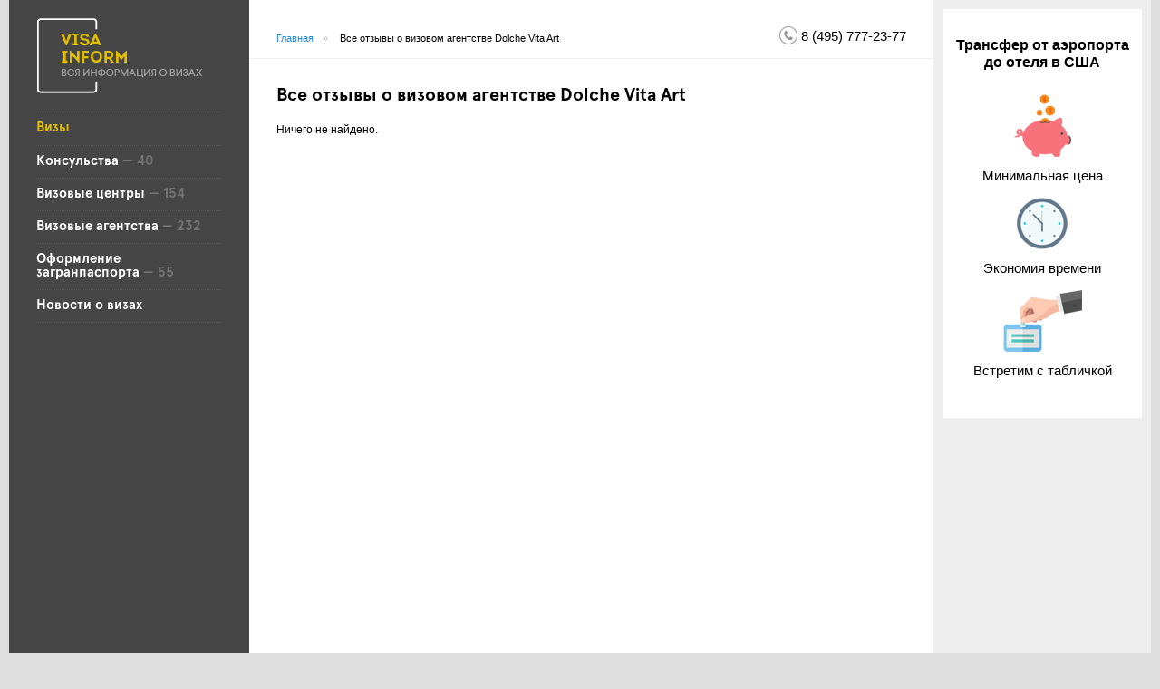

--- FILE ---
content_type: text/html; charset=UTF-8
request_url: https://visainform.ru/otzivy/visovoe_agentstvo/dolche_vita_art_primorsko_akhtarsk
body_size: 8558
content:
<!DOCTYPE html>
<!--[if lt IE 8 ]> <html class="ie ie7" lang="ru"> <![endif]-->
<!--[if IE 8 ]>    <html class="ie ie8" lang="ru"> <![endif]-->
<!--[if IE 9 ]>    <html class="ie ie9" lang="ru"> <![endif]-->
<!--[if gt IE 9]><!--><html lang="ru"><!--<![endif]-->
    <head>
        <meta charset="UTF-8"/>
        <title>Все отзывы о визовом агентстве Dolche Vita Art</title>
        <link rel="shortcut icon" href="/favicon.ico" type="image/x-icon"/>
        <meta name='yandex-verification' content='6250018dd1480377' />
        <link href="/css/comment.css" rel="stylesheet">
<link href="/css/_banner_and_insertion_carsrent.css" rel="stylesheet">
<link href="/css/screenUp.css" rel="stylesheet">
<link href="/css/feedback.css" rel="stylesheet">
<link href="/assets/a1f8231/select2.css" rel="stylesheet">
<link href="/css/reset-ls.css" rel="stylesheet">
<link href="/css/fonts.css" rel="stylesheet">
<link href="/css/selectbox.css" rel="stylesheet">
<link href="/css/main.css" rel="stylesheet">
<link href="/css/b-visainform.css" rel="stylesheet">
<link href="/css/es.faq.css" rel="stylesheet">
<link href="/css/sweet-alert.css" rel="stylesheet">
<link href="/css/content-redactor3.css" rel="stylesheet">
<link href="/css/callmeform.css" rel="stylesheet">
<link href="/css/passport.sidebar.form.css" rel="stylesheet">
<link href="/css/vendor/jquery-ui.min.css" rel="stylesheet">
<link href="/assets/16f5ad7d/themes/smoothness/jquery-ui.css" rel="stylesheet">
<script type="text/javascript">var inputmask_4b876f6e = {"mask":"+7(999) 999-9999"};

var inputmask_4c82e968 = {"mask":"+7(999)999-9999"};
</script>        <meta name="csrf-param" content="_csrf">
    <meta name="csrf-token" content="TC5tTVd1NDZ8ZgwuBzYZaRlJCiwyF0xhL1guLhoxYA8jY1gSHEFsXA==">
        <script src="/js/vendor/jquery-1.11.3.min.js"></script>
        <script>
            ChatraID = '3vbo47xZGWz6pEC99';
                (function(d, w, c) {
                    var n = d.getElementsByTagName('script')[0],
                        s = d.createElement('script');
                    w[c] = w[c] || function() {
                        (w[c].q = w[c].q || []).push(arguments);
                };
                s.async = true;
                s.src = (d.location.protocol === 'https:' ? 'https:': 'http:')
                        + '//chat.chatra.io/chatra.js';
                n.parentNode.insertBefore(s, n);
            })(document, window, 'Chatra');
</script>
    </head>

    <body>
        
<div id="divcalldialog" style = "display: none">
<div id="calldialog0" style="border: 5px solid rgb(153, 204, 153); margin: -3px; margin-top: -3px; padding: 0px;">
<form id="call-me-form0" action="/site/quick" method="post">
<input type="hidden" name="_csrf" value="TC5tTVd1NDZ8ZgwuBzYZaRlJCiwyF0xhL1guLhoxYA8jY1gSHEFsXA=="><div class="visa-sidebar visa-sidebar-callback">
    <a href="javascript:void(0);" id="idCrest0">
        <img src="/images/crest.png" width="20" height="20" />
    </a>

    <div align="center" class=" visainform-h3 f-greater">Оставьте свой номер телефона</div>
    <div align="center" class=" visainform-h3 f-greater .f-greater">мы свяжемся с Вами в ближайшее время</div>

<div class="visa-sidebar-input visainform-h3">
    <div class="form-group field-callme-name required">
<label class="control-label" for="callme-name">Имя<span class="required-field-label">*</span></label>
<input type="text" id="callme-name" class="erase-img" name="CallMe[name]" maxlength="255">

<div class="help-block"></div>
</div></div>

<div class="visa-sidebar-input visainform-h3">

    <div class="form-group field-callme-phone required">
<label class="control-label" for="callme-phone">Телефон<span class="required-field-label">*</span></label>
<input type="text" id="callme-phone" class="form-control" name="CallMe[phone]" data-plugin-inputmask="inputmask_4b876f6e">

<div class="help-block"></div>
</div></div>
<hr size="5" />
<div class="form-group visa-sidebar-button passportform-h3" align="center">
    <button id="visa-sidebar-button"
            class="btn btn-success"
            type="submit">Отправить</button>
</div>

</div>
</form></div>
</div>
        <div class="visainform-root">
            
    <script>
        $(document).ready(function () {
            addParamsOnLinks({ci: 'Москва'});
        });
    </script>

<table class="visainform-tbl">
    <tr class="visainform-tbl-content-wrap">
        <td class="visainform-td-left">
            <div class="visainform-td-left-fix">
                <a href="/?country=0&city=0&to=/"><img src="/i/logo-visainform-light.png" alt="VisaInform" /></a>
                    
                    <!-- <a class="visainform-search-a" href="#">Страна</a> -->
                <div class="visainform-left-menu">
                       
                    <li class="visainform-left-menu-li-flag">
                                            <a class="visainform-left-menu-li-a-flag " href="/visa/">
                            Визы                        </a>
                    </li>
                    <ul id="w1" class="nav"><li class="visainform-left-menu-li"><a class="visainform-left-menu-li-a" href="/konsulstvo">Консульства </a> — 40</li>
<li class="visainform-left-menu-li"><a class="visainform-left-menu-li-a" href="/visoviy_center">Визовые центры</a> — 154</li>
<li class="visainform-left-menu-li"><a class="visainform-left-menu-li-a" href="/visovoe_agentstvo">Визовые агентства</a> — 232</li>
<li class="visainform-left-menu-li"><a class="visainform-left-menu-li-a" href="/oformlenie_zagranpasporta">Оформление загранпаспорта</a> — 55</li>
<li class="visainform-left-menu-li"><a class="visainform-left-menu-li-a" href="/novosti_o_visah">Новости о визах</a></li></ul>          
            </div>
            <!--
            <div class="visainform-cabinet">
                <table class="visainform-cabinet-tbl">
                    <tr>
                        <td class="visainform-cabinet-td"><a href="#"><img src="/images/ava15.jpg" alt="" /></a></td>
                        <td class="visainform-cabinet-td">
                            <a class="visainform-cabinet-messages" href="#">88</a>
                            <div class="visainform-cabinet-name"><a class="visainform-cabinet-name-a" href="#">Александр Полторацкий</a><div class="visainform-cabinet-name-alfa"></div></div>
                            <a class="visainform-cabinet-out" href="#">Выйти</a>
                        </td>
                    </tr>
                </table>
            </div>
            -->
        </td>

        <td class="visainform-td-center">
            
            <table class="visainform-td-center-header">
                <tr>
                    <td><div style="width:100%;height:20px;"></div><div class="visainform-bread" style="display:inline-block;"><a class="visainform-bread-a" href="/">Главная</a><span class="visainform-bread-nav">»</span>
<span>Все отзывы о визовом агентстве Dolche Vita Art</span>
</div><div class="visainform-left-menu-li-a" style="display:inline-block;text-decoration:none; color:#000000;position:absolute; left:64%; font-size:15px; top:61px;"> </div></td>
                                        <td class="visainform-td-center-header-callback"><a class="g-button g-button-orange" href="#" title="Отправить номер телефона для обратного звонка" onclick="$(&quot;#calldialog0&quot;).dialog(&quot;open&quot;); $(&quot;.ui-dialog-titlebar&quot;).hide(); return false;"><img src="/i/phone20g.png" alt=""></a> 8 (495) 777-23-77
                    </td>

                </tr>
            </table>
                        
<div class="visainform-content">
    <h1 class="visainform-h2">Все отзывы о визовом агентстве Dolche Vita Art</h1>
    <div class="visainform-comment-list"><div id="w0" class="list-view"><div class="empty">Ничего не найдено.</div></div></div></div>        </td>

        <td class="visainform-td-right">
            <div class="insertion-main">
	<script src="https://carsrent.ru/taxi/modules/template_embed/js/embed.js?233"></script>
	<!-- CarsRent widget -->
	<div id="carsrent_widget"></div>
	<script type="text/javascript">
//		CREmbed("carsrent_widget",{
//			"width":"220px",
//			"height":"633",
//			"urlParams":{
//				"embedPartner":517160,
//				"embedsteps":"1",
//				"lang":"ru",
//				"country":"0"
//			},"css":[
//				{"selector":"body","css":{"background":"#ffffff"}},
//				{"selector":".inputCol button","css":{"background":"#5ca8e8", "cursor":"pointer"}},
//				{"selector":".hotelhint","css":{"display":"block"}},
/				{"selector":".ui-autocomplete-input","css":{"border":"1px solid lightgrey"}}
//			]});
	</script>
</div>
<a href="https://carsrent.ru/United States" target="_blank" class="link-to-carsrent">
	<div class="banner-main">
		<div class="banner-carsrent">
			<div class="banner-carsrent-main">
				<h1 class="main-h1">Трансфер от аэропорта до отеля в США</h1>
				<div class="min-price">
					<img src="/images/layout/insertion-carsrent/price.png" alt="" title="" class="banner-img">
					<h2 class="override-h2">Минимальная цена</h2>
				</div>
				<div class="econom-time">
					<img src="/images/layout/insertion-carsrent/time.png" alt="" title="" class="banner-img">
					<h2 class="override-h2">Экономия времени</h2>
				</div>
				<div class="wellcome-with-table">
					<img src="/images/layout/insertion-carsrent/name.png" alt="" title="" class="banner-img">
					<h2 class="override-h2">Встретим с табличкой</h2>
				</div>
			</div>
			<!--<div class="banner-carsrent-stat"></div>-->
		</div>
	</div>
</a>
                        <div id="idAlwaysHidden">
                            </div>

            
                    </td>
    </tr>

    <tr>
        <td colspan="3">
            <div class="visainform-footer">
                <div class="search-screenUp hidden">
                <div class="search-screenUp-wrap">
                    <div class="search-screenUp-header">
                        <span class="search-screenUp-header-close" onclick="ScreenUp.close()"></span>
                    </div>
                    <form action="" method="get" onsubmit="ScreenUp.close()" id="screenup-form">
                        <!-- копия Divs есть в сохраненном виде.-->
                        <div class="search-screenUp-select">
                            <select id="screenup-city-select" class="visainform-search" name="city" placeholder="Любой город" onChange="
                                                $(&quot;#screenup-subway-select&quot;).attr(&quot;disabled&quot;, &quot;disabled&quot;);
                                                $(&quot;#screenup-subway-select&quot; ).load(
                                                    &quot;/api/dict/subway-option-list&quot;,
                                                    {
                                                        &quot;city&quot;: $(this).val(),
                                                        &quot;_csrf&quot; : $(&#039;meta[name=&quot;csrf-token&quot;]&#039;).attr(&quot;content&quot;)
                                                    },
                                                    function() { $(&quot;#screenup-subway-select&quot;).removeAttr(&quot;disabled&quot;); }
                                                );
                                                window.ScreenUp &amp;&amp; window.ScreenUp.toggleClear(&quot;city&quot;, $(this).val()); ">
<option value="">Любой город</option>
<option value="212" selected>Москва</option>
<option value="294">Санкт-Петербург</option>
<option value="6908">Абдулино</option>
<option value="15">Анапа</option>
<option value="20">Архангельск</option>
<option value="22">Астрахань</option>
<option value="29">Барнаул</option>
<option value="34">Белгород</option>
<option value="6949">Великий Новгород</option>
<option value="77">Владивосток</option>
<option value="78">Владикавказ</option>
<option value="80">Волгоград</option>
<option value="82">Вологда</option>
<option value="84">Воронеж</option>
<option value="87">Выборг</option>
<option value="109">Екатеринбург</option>
<option value="7821">Железногорск</option>
<option value="125">Ижевск</option>
<option value="132">Иркутск</option>
<option value="137">Йошкар-Ола</option>
<option value="138">Казань</option>
<option value="141">Калининград</option>
<option value="151">Кемерово</option>
<option value="159">Кисловодск</option>
<option value="174">Красногорск</option>
<option value="175">Краснодар</option>
<option value="176">Красноярск</option>
<option value="182">Курск</option>
<option value="186">Липецк</option>
<option value="7406">Лиски</option>
<option value="199">Махачкала</option>
<option value="204">Минеральные Воды</option>
<option value="215">Мурманск</option>
<option value="6845">Муром</option>
<option value="434">Мытищи</option>
<option value="224">Находка</option>
<option value="225">Нефтекамск</option>
<option value="217">Нижний Новгород</option>
<option value="235">Новороссийск</option>
<option value="236">Новосибирск</option>
<option value="6864">Новый Уренгой</option>
<option value="7375">Октябрьский</option>
<option value="249">Омск</option>
<option value="250">Орел</option>
<option value="251">Оренбург</option>
<option value="260">Пенза</option>
<option value="261">Пермь</option>
<option value="262">Петрозаводск</option>
<option value="7707">Приморско-Ахтарск</option>
<option value="276">Псков</option>
<option value="286">Ростов-на-Дону</option>
<option value="6846">Самара</option>
<option value="295">Саранск</option>
<option value="296">Саратов</option>
<option value="1584">Севастополь</option>
<option value="314">Симферополь</option>
<option value="318">Смоленск</option>
<option value="323">Сочи</option>
<option value="325">Ставрополь</option>
<option value="7135">Старый Оскол</option>
<option value="455">Стерлитамак</option>
<option value="328">Сургут</option>
<option value="338">Тамбов</option>
<option value="344">Тверь</option>
<option value="353">Тольятти</option>
<option value="354">Томск</option>
<option value="7235">Туймазы</option>
<option value="359">Тула</option>
<option value="367">Ульяновск</option>
<option value="371">Уссурийск</option>
<option value="374">Уфа</option>
<option value="379">Хабаровск</option>
<option value="387">Чебоксары</option>
<option value="388">Челябинск</option>
<option value="389">Череповец</option>
<option value="394">Чита</option>
</select>                        </div>
                        <br />
                        <div class="search-screenUp-button">
                            <input type="submit" value="Применить"/>
                        </div>
                    </form>
                </div>
            </div>
        
    <span class="visainform-footer-copyright visainform-footer-vertical-middle">© LightSoft Research 2003-2026</span>
    <span class="visainform-footer-copyright visainform-footer-vertical-middle">|</span>
    <a class="visainform-footer-a visainform-footer-vertical-middle" href="/site/about">О проекте</a>
    <!--a class="visainform-footer-a visainform-footer-vertical-middle" href="#">F.A.Q.</a-->
    <a class="visainform-footer-a visainform-footer-vertical-middle" href="javascript:void(0);" id="feedback1" >Связь с нами</a>
    <a class="visainform-footer-a" href="http://job.tourcentre.ru/" target="_blank">Вакансии</a>

    <div class="visainform-fr social-buttons">
        <a href="https://vk.com/visainform" target="_blank" title="Группа Visainform.ru в Вконтакте"
            onclick='window.yaCounter27428531.reachGoal("visaform_click_vk", []);'>

            <img src="/i/vk-icon-32x32.png" alt="vk-icon" width="32" height="32"/>
        </a>
        <a href="https://www.facebook.com/VisaInform.ru" target="_blank" title="Группа Visainform.ru в Facebook"
            onclick='window.yaCounter27428531.reachGoal("visaform_click_fb", []);'>
            <img src="/i/fb-icon-32x32.png" alt="fb-icon" width="32" height="32"/>
        </a>
        <span class="visainform-footer-copyright visainform-footer-vertical-middle"></span>
        <span class="visainform-footer-copyright visainform-footer-vertical-middle">|</span>
        <a class="visainform-footer-vertical-middle" href="javascript:void(0);" onclick="ScreenUp.show();">
            Москва        </a>
        <!-- <span class="visainform-footer-copyright visainform-footer-vertical-middle"></span>
        <span class="visainform-footer-copyright visainform-footer-vertical-middle">|</span>-->
        <span>
            <!-- NetLog -->
<script language="javascript">
netlog_js="1.0";
netlog_r=""+Math.random()+"&s=4817&im=105&r="+escape(document.referrer)+"&pg="+
escape(window.location.href);
document.cookie="netlog=1; path=/"; netlog_r+="&c="+(document.cookie?"Y":"N");
</script>
<script language="javascript1.1">
netlog_js="1.1";netlog_r+="&j="+(navigator.javaEnabled()?"Y":"N")</script>
<script language="javascript1.2">
netlog_js="1.2";
netlog_r+="&wh="+screen.width+'x'+screen.height+"&px="+
((screen.colorDepth?screen.colorDepth:screen.pixelDepth));
</script>
<script language="javascript1.3">netlog_js="1.3"</script>
<script language="javascript">netlog_r+="&js="+netlog_js;
document.write("<a style='display:none' href='http://www.topturizm.ru/?4817' target='_blank'><img "+
" src='http://click.topturizm.ru/count.php?"+
netlog_r+"&' border=0 width=88 height=31 alt=TopTurizm></a>")</script>
<noscript><a href=http://www.topturizm.ru/?4817 target=_blank><img
src="http://click.topturizm.ru/count.php?s=4817&im=105" border=0
width="88" height="31" alt="TopTurizm"></a></noscript>
<!-- /NetLog -->            <!--LiveInternet counter-->
<script type="text/javascript"><!--
document.write("<a style='display:none' href='//www.liveinternet.ru/click' "+
"target=_blank><img src='//counter.yadro.ru/hit?t45.5;r"+
escape(document.referrer)+((typeof(screen)=="undefined")?"":
";s"+screen.width+"*"+screen.height+"*"+(screen.colorDepth?
screen.colorDepth:screen.pixelDepth))+";u"+escape(document.URL)+
";"+Math.random()+
"' alt='' title='LiveInternet' "+
"border='0' width='31' height='31'><\/a>")
//--></script><!--/LiveInternet-->        </span>
    </div>
</div>        </td>
    </tr>
</table>

<!--
            <div class="visainform-footer">

                <a class="visainform-footer-a" href="#">О проекте</a>
                <a class="visainform-footer-a" href="#">Новое на сайте</a>
                <a class="visainform-footer-a-yellow" href="#">Рекламные предложения</a>
            </div>

            -->
        <div class="feedback-popup">
    <div class="feedback">
        <form id="feedback-form" action="/otzivy/visovoe_agentstvo/dolche_vita_art_primorsko_akhtarsk" method="post">
<input type="hidden" name="_csrf" value="TC5tTVd1NDZ8ZgwuBzYZaRlJCiwyF0xhL1guLhoxYA8jY1gSHEFsXA==">            <div class="feedback-order-bt feedback-mess-fields">
                <div class="feedback-error">
                    <ul>

                    </ul>
                </div>
                <div class="feedback-order-notification-head">
                    Вы можете связаться с нами в любой момент.<br>Мы открыты для диалога и постараемся ответить на Ваш запрос максимально быстро.
                </div>
            </div>

            <div class="feedback-order-cnt feedback-mess-fields">
                <table class="feedback-order-tbl">
                    <tbody><tr>
                        <td class="feedback-order-td" width="150">Ваше имя</td>
                        <td class="feedback-order-td">
                            <div class="feedback-order-wrapper">
                                <div class="form-group field-feedback-name required">

<input type="text" id="feedback-name" class="feedback-order-inp" name="Feedback[name]" maxlength="255" placeholder="Ваше имя">

<div class="help-block"></div>
</div>                            </div>
                            <div class="feedback-hint"><div class="feedback-hint-inn" id="warning-name"></div></div>
                        </td>
                    </tr>
                    </tbody></table>
                <table class="feedback-order-tbl">
                    <tbody>
                    <tr>
                        <td class="feedback-order-td" width="150">E-mail</td>
                        <td class="feedback-order-td">
                            <div class="feedback-order-wrapper">
                                <div class="form-group field-feedback-email required">

<input type="text" id="feedback-email" class="feedback-order-inp" name="Feedback[email]" maxlength="255" placeholder="Ваш адрес электронной почты">

<div class="help-block"></div>
</div>                            </div>
                            <div class="feedback-hint"><div class="feedback-hint-inn" id="warning-email"></div></div>
                        </td>
                    </tr>
                    </tbody>
                </table>
                <table class="feedback-order-tbl">
                    <tbody>
                    <tr>
                        <td class="feedback-order-td" width="150">Телефон</td>
                        <td class="feedback-order-td">
                            <div class="feedback-order-wrapper">
                                <div class="form-group field-feedback-phone required">

<input type="text" id="feedback-phone" class="feedback-order-inp" name="Feedback[phone]" placeholder="Ваш номер телефона" data-plugin-inputmask="inputmask_4c82e968">

<div class="help-block"></div>
</div>                            </div>
                            <div class="feedback-hint"><div class="feedback-hint-inn" id="warning-phone"></div></div>
                        </td>
                    </tr>
                    </tbody>
                </table>
                <table class="feedback-order-tbl">
                    <tbody><tr>
                        <td class="feedback-order-td" width="150">Тема</td>
                        <td class="feedback-order-td">
                            <div class="select-theme">
                                <div class="form-group field-feedback-theme_message required">

<select id="theme_message" class="form-control" name="Feedback[theme_message]">
<option value="0">Выберите тему ...</option>
<option value="1">Идеи и предложения</option>
<option value="2">Ошибки на сайте</option>
<option value="3">Вопросы по использованию сервиса</option>
<option value="4">Реклама на сайте</option>
<option value="5">Вопросы по загранпаспортам</option>
<option value="6">Другое</option>
</select>

<div class="help-block"></div>
</div>                            </div>
                            <div class="feedback-hint"><div class="feedback-hint-inn" id="warning-theme-message"></div></div>
                        </td>
                    </tr>
                    </tbody>
                </table>
                <table class="feedback-order-tbl feedback-order-tbl_last">
                    <tbody><tr>
                        <td class="feedback-order-td feedback-order-td_top" width="150">Сообщение</td>
                        <td class="feedback-order-td">
                            <div class="feedback-order-wrapper">
                                <div class="form-group field-feedback-letter required">

<textarea id="feedback-letter" class="feedback-order-area" name="Feedback[letter]" placeholder="Вопрос, текст сообщения или предложения"></textarea>

<div class="help-block"></div>
</div>                            </div>
                            <div class="feedback-hint-text-area" id="wrapper-feedback-hint-inn-letter"><div class="feedback-hint-inn" id="warning-letter"></div></div>
                        </td>
                    </tr>
                    </tbody></table>
            </div>
            <div class="feedback-order-bt feedback-mess-fields">
                <div class="feedback-error">
                    <ul>

                    </ul>
                </div>
                <div class="feedback-order-notification">
                    <p>Все поля обязательны для заполнения!</p>
                    <p>Возможно заполнение только E-mail или только телефона</p>
                </div>
                <button class="feedback-order-btn" type="submit" id="close">Закрыть</button>
                <button class="feedback-order-btn" type="submit" id="send">Отправить</button>
            </div>
            <div class="feedback-order-bt feedback-mess-res">
                <div class="feedback-order-notification" id="feedback-mess">
                    Ваше сообщение успешно отправлено!
                </div>
                <button class="feedback-order-btn" type="submit" id="close-mess">Закрыть</button>
            </div>
        </form>    </div>
</div>

        </div>
        <script src="/js/_banner_and_insertion_carsrent.js"></script>
<script src="/js/screenUp.js"></script>
<script src="/js/passport.js?v=6"></script>
<script src="/js/feedback.js"></script>
<script src="/assets/2d68b52b/jquery.js"></script>
<script src="/assets/a1f8231/select2.min.js"></script>
<script src="/js/jquery.selectBox.js"></script>
<script src="/js/sweet-alert.min.js"></script>
<script src="/js/add.get.parameter.js"></script>
<script src="/js/vendor/jquery-ui.js"></script>
<script src="/assets/5074eec/yii.js"></script>
<script src="/assets/5074eec/yii.validation.js"></script>
<script src="/assets/47a9ca12/jquery.inputmask.bundle.js"></script>
<script src="/assets/5074eec/yii.activeForm.js"></script>
<script src="/assets/16f5ad7d/jquery-ui.js"></script>
<script type="text/javascript">jQuery(document).ready(function () {
ScreenUp.init()
$("#callme-phone").inputmask(inputmask_4b876f6e);

jQuery('#call-me-form0').yiiActiveForm([{"id":"callme-name","name":"name","container":".field-callme-name","input":"#callme-name","validate":function (attribute, value, messages, deferred, $form) {yii.validation.required(value, messages, {"message":"Необходимо заполнить «Имя»."});yii.validation.string(value, messages, {"message":"Значение «Имя» должно быть строкой.","min":3,"tooShort":"Значение «Имя» должно содержать минимум 3 символа.","max":30,"tooLong":"Значение «Имя» должно содержать максимум 30 символов.","skipOnEmpty":1});}},{"id":"callme-phone","name":"phone","container":".field-callme-phone","input":"#callme-phone","validate":function (attribute, value, messages, deferred, $form) {yii.validation.required(value, messages, {"message":"Необходимо заполнить «Телефон»."});yii.validation.string(value, messages, {"message":"Значение «Телефон» должно быть строкой.","min":3,"tooShort":"Значение «Телефон» должно содержать минимум 3 символа.","max":30,"tooLong":"Значение «Телефон» должно содержать максимум 30 символов.","skipOnEmpty":1});yii.validation.regularExpression(value, messages, {"pattern":/^([0-9\(\)\/\+ \-]*)$/,"not":false,"message":"Значение «Телефон» неверно.","skipOnEmpty":1});}}], []);
jQuery('#calldialog0').dialog({"modal":true,"height":"310","width":"424","autoOpen":false,"resizable":false,"draggable":false,"closeOnEscape":false});
$("#feedback-phone").inputmask(inputmask_4c82e968);

jQuery('#feedback-form').yiiActiveForm([{"id":"feedback-name","name":"name","container":".field-feedback-name","input":"#feedback-name","enableAjaxValidation":true,"validate":function (attribute, value, messages, deferred, $form) {yii.validation.required(value, messages, {"message":"Пожалуйста, введите Ваше имя"});yii.validation.string(value, messages, {"message":"Значение «Имя клиента» должно быть строкой.","skipOnEmpty":1});value = yii.validation.trim($form, attribute, []);}},{"id":"feedback-email","name":"email","container":".field-feedback-email","input":"#feedback-email","enableAjaxValidation":true,"validate":function (attribute, value, messages, deferred, $form) {yii.validation.required(value, messages, {"message":"Пожалуйста, введите Ваш E-mail"});value = yii.validation.trim($form, attribute, []);yii.validation.email(value, messages, {"pattern":/^[a-zA-Z0-9!#$%&'*+\/=?^_`{|}~-]+(?:\.[a-zA-Z0-9!#$%&'*+\/=?^_`{|}~-]+)*@(?:[a-zA-Z0-9](?:[a-zA-Z0-9-]*[a-zA-Z0-9])?\.)+[a-zA-Z0-9](?:[a-zA-Z0-9-]*[a-zA-Z0-9])?$/,"fullPattern":/^[^@]*<[a-zA-Z0-9!#$%&'*+\/=?^_`{|}~-]+(?:\.[a-zA-Z0-9!#$%&'*+\/=?^_`{|}~-]+)*@(?:[a-zA-Z0-9](?:[a-zA-Z0-9-]*[a-zA-Z0-9])?\.)+[a-zA-Z0-9](?:[a-zA-Z0-9-]*[a-zA-Z0-9])?>$/,"allowName":false,"message":"Вы неправильно ввели Ваш E-mail","enableIDN":false,"skipOnEmpty":1});}},{"id":"feedback-phone","name":"phone","container":".field-feedback-phone","input":"#feedback-phone","enableAjaxValidation":true,"validate":function (attribute, value, messages, deferred, $form) {yii.validation.required(value, messages, {"message":"Пожалуйста, введите Ваш телефон"});value = yii.validation.trim($form, attribute, []);yii.validation.regularExpression(value, messages, {"pattern":/^([0-9\(\)\/\+ \-]*)$/,"not":false,"message":"Значение «Телефон» неверно.","skipOnEmpty":1});}},{"id":"feedback-theme_message","name":"theme_message","container":".field-feedback-theme_message","input":"#feedback-theme_message","enableAjaxValidation":true,"validate":function (attribute, value, messages, deferred, $form) {yii.validation.required(value, messages, {"message":"Пожалуйста, введите тему письма"});yii.validation.range(value, messages, {"range":["1","2","3","4","5","6"],"not":false,"message":"Пожалуйста, выберите тему письма","skipOnEmpty":1});}},{"id":"feedback-letter","name":"letter","container":".field-feedback-letter","input":"#feedback-letter","enableAjaxValidation":true,"validate":function (attribute, value, messages, deferred, $form) {yii.validation.required(value, messages, {"message":"Пожалуйста, введите текст сообщения"});yii.validation.string(value, messages, {"message":"Значение «Вопрос, Сообщение или Предложение» должно быть строкой.","skipOnEmpty":1});}}], []);
});</script>        
<!-- Yandex.Metrika counter -->
<script type="text/javascript">
    // переопределена на страницах агенств, консульств, центров
    // использовать осторожно, чтобы не сломать стату по просмотрам организаций
    // var yaParams = {/*Здесь параметры визита*/};

    // добавляем уникальную метку пользователя для
    // отслеживания детальной статистики
    if (!window.yaParams) {
        window.yaParams = {};
    }
    var cookie = {"_vi_stat":"1768961019.799809140292"};
    for (var key in cookie) {
        window.yaParams[key] = cookie[key];
    }
</script>

<script type="text/javascript">
    (function (d, w, c) {
        (w[c] = w[c] || []).push(function() {
            try {
                w.yaCounter27428531 = new Ya.Metrika({id:27428531,
                    webvisor:true,
                    clickmap:true,
                    trackLinks:true,
                    accurateTrackBounce:true,params:window.yaParams||{ }});
            } catch(e) { }
        });

        var n = d.getElementsByTagName("script")[0],
            s = d.createElement("script"),
            f = function () { n.parentNode.insertBefore(s, n); };
        s.type = "text/javascript";
        s.async = true;
        s.src = (d.location.protocol == "https:" ? "https:" : "http:") + "//mc.yandex.ru/metrika/watch.js";

        if (w.opera == "[object Opera]") {
            d.addEventListener("DOMContentLoaded", f, false);
        } else { f(); }
    })(document, window, "yandex_metrika_callbacks");
</script>
<noscript><div><img src="//mc.yandex.ru/watch/27428531" style="position:absolute; left:-9999px;" alt="" /></div></noscript>
<!-- /Yandex.Metrika counter -->        <script>
    (function(i,s,o,g,r,a,m){i['GoogleAnalyticsObject']=r;i[r]=i[r]||function(){
        (i[r].q=i[r].q||[]).push(arguments)},i[r].l=1*new Date();a=s.createElement(o),
        m=s.getElementsByTagName(o)[0];a.async=1;a.src=g;m.parentNode.insertBefore(a,m)
    })(window,document,'script','//www.google-analytics.com/analytics.js','ga');

    ga('create', 'UA-65327140-2', 'auto');
    ga('send', 'pageview');

</script>        </body>
</html>


--- FILE ---
content_type: text/css
request_url: https://visainform.ru/css/comment.css
body_size: 198
content:
.visainform-comment-list-item {
    margin-bottom: 20px;
}

.visainform-comment-list-item:after {
    content: '';
    display: block;
    clear: both;
}

.visainform-comment-list-item-label {
    float: left;
    padding-right: 5px;
}

.visainform-comment-list-item-label-time {
    padding-top: 7px;
}

.visainform-comment-list-item-label-user {
    text-align: right;
}

.visainform-comment-list-item-comment {
    padding: 5px;
    overflow: hidden;
    border: 1px solid #cccccc;
    border-radius: 4px;
}


.b-comment-button {
    text-align: right;
}


.cutstring-toggle {
    color: #2088df;
    text-decoration: none;
    cursor: pointer;
}

--- FILE ---
content_type: text/css
request_url: https://visainform.ru/css/_banner_and_insertion_carsrent.css
body_size: 313
content:
.link-to-carsrent{
	text-decoration: none;
}
.banner-main{
	display: inline-flex;
	margin: 10px -20px;
}

.banner-carsrent{
	display: inline-flex;
}

.banner-carsrent-main{
	background: white;
	width: 200px;
	color: black;
	float: left;
	padding: 30px 10px;
	text-align: center;
}

.main-h1{
	font-size: 16px;
	font-weight: bold;
	line-height: 19px;
	margin-bottom: 24px;
}

.override-h2{
	font-size: 15px;
	margin-top: 7px;
}

.banner-img{
	margin: 2px;
}

.min-price{

}

.econom-time{

}

.wellcome-with-table{

}

/*.banner-carsrent-stat{
	width: 35px;
	background: #2f2f2f;
	background-image: url(/images/layout/insertion-carsrent/text.png);
	background-repeat: no-repeat;
	background-position: center;
	color: white;
	float: left;
	font-size: 15px;
	padding: 75px 0px;
	text-align: center;
	cursor: pointer;
}
*/

.insertion-main{
	margin: -20px -20px 0px;
}



--- FILE ---
content_type: text/css
request_url: https://visainform.ru/css/screenUp.css
body_size: 380
content:
.hidden {
    display: none;
}

.search-screenUp {
    position: fixed;
    z-index: 100;
    background: rgba(200, 200, 200, 0.5);
    top: 0;
    bottom: 0;
    left: 0;
    right: 0;
}

.search-screenUp-wrap {
    border: 1px solid #464646;
    background: #ffffff;
    width: 400px;
    border-radius: 4px;
    box-shadow: 0 0 10px rgba(0, 0, 0, 0.5);
    position: absolute;
    top: 50%;
    left: 50%;
    margin-left: -200px;
    margin-top: -150px;
    z-index: 100;
}

.search-screenUp form {
    margin-top: 10px;
}

.search-screenUp-header {
    position: relative;
    height: 40px;
    background: #464646;
    color: #ffffff;
}

.search-screenUp-header-close {
    width: 14px;
    height: 14px;
    position: absolute;
    right: 10px;
    top: 50%;
    margin-top: -7px;
    cursor: pointer;
    background: url("/i/button-x.png") no-repeat center;
}

.search-screenUp-select,
.search-screenUp-input,
.search-screenUp-button {
    text-align: center;
    margin-bottom: 10px;
    background: #ffffff;
}

.search-screenUp-select select {
    width: 60%;
    height: 30px;
}

.search-screenUp-input input {
    width: 59%;
    height: 25px;
}

.search-screenUp-button {
    /*position: absolute;*/
    /*bottom: 10px;*/
    /*width: 100%;*/
    text-align: center;
}

.search-screenUp-button input {
    height: 30px;
    width: 40%;
}


--- FILE ---
content_type: text/css
request_url: https://visainform.ru/css/feedback.css
body_size: 1026
content:
.feedback {font-family: Arial, Helvetica, sans-serif;font-size: 12px;}
.feedback-popup {
    background: none repeat scroll 0 0 #fff;
    box-shadow: 0 0 10px #696969;
    font-family: Arial,"Helvetica Neue",Helvetica,sans-serif;
    left: 35%;
    padding: 15px 10px 15px;
    position: fixed;
    top: 20%;
    width: 600px;
    z-index: 99;
    line-height: normal;
    font-size: 12px;
    font-weight: normal;
    color: #000;
    margin-top: 0;
    margin-left: 0;
    display: none;
}

.feedback-popup-mess {
    background: none repeat scroll 0 0 #fff;
    box-shadow: 0 0 10px #696969;
    font-family: Arial,"Helvetica Neue",Helvetica,sans-serif;
    left: 50%;
    padding: 15px 10px 15px;
    position: absolute;
    top: 30%;
    width: 450px;
    z-index: 101;
    line-height: normal;
    font-size: 12px;
    font-weight: normal;
    color: #000;
    margin-top: -63px;
    margin-left: -157px;
    display: none;
}

.feedback-order-cnt {padding: 10px 10px 10px 15px; font-size: 12px; background: #f6f6f7;}

.feedback-order-tbl {width: 100%;margin-bottom: 5px;}
.feedback-order-td {height: 31px; vertical-align: middle; color: #000000;}
.feedback-order-td_red {color: #c8242b;}
.feedback-order-tel{padding-left: 10px;}
.feedback-order-wrapper {padding: 7px 10px 7px 10px; border: 1px solid #dcdcdc; background: #ffffff;}
.feedback-order-inp {font-family: Arial, Helvetica, sans-serif;height: 16px; line-height: 16px; color: #010101; font-size: 12px; background: #ffffff; width: 100%; border: none; padding: 0;}
.feedback-order-sel {height: 16px; line-height: 16px; color: #010101; font-size: 12px; background: #ffffff; padding: 7px 0 7px 10px; border: 1px solid #dcdcdc;}
.feedback-order-area {font-family: Arial, Helvetica, sans-serif; height: 128px; width: 100%; line-height: 16px; color: #010101; font-size: 12px; background: #ffffff; width: 100%; border: none; padding: 0; resize: none;}
.feedback-order-p {padding-bottom: 6px; line-height: 17px; color: #000000; font-size: 12px;}
.feedback-order-note {color: #c8242b;}
.feedback-order-p_small {color: #666666; font-size: 11px; padding-bottom: 10px; margin: 0;}
.feedback-order-bt {padding: 10px; text-align: right; background: #eeeef0; overflow: hidden;}
.feedback-order-bt .uni-form-btn {float: right;}

.feedback-order-alert {padding: 15px 0 10px 0; color: #dd5151; line-height: 17px; font-size: 11px;}
.feedback-dash {color: #1486c9; text-decoration: none; background: url('../i/dash-0b80c4.png') repeat-x 0 bottom; font-size: 11px;}
.feedback-btn {cursor: pointer;}
.feedback-member-tbl {color: #000000;}
.feedback-btn {cursor: pointer;}
.feedback-case {display: none; margin-bottom: 10px;}
.feedback-order-form2 {display: none; text-align: center;}
.feedback-order-form2 .uni-form-btn {margin: 0 auto;}
.feedback-order-tbl_last {margin-bottom: 0;}
.feedback-order-td_top {padding-top: 8px;vertical-align: top;}
.feedback-order-notification {float: left;height: 31px;line-height: 14px;font-size: 11px;color: #c8242b; text-align: left;}
.feedback-order-notification-head {float: left;height: 31px;line-height: 14px;font-size: 11px;color: #2088df; text-align: left;}
.feedback-order-star{display: inline;font-size: 11px;color: #c8242b;}

.feedback-mess-res {
    display: none;
}

.feedback-order-btn {
    border: solid #2088df 1px !important;
    background:  #FFFFFF;
    border-radius: 0;
    color: #2088df;
    display: block;
    float: right;
    font-size: 10px;
    font-weight: 700;
    line-height: 31px;
    margin-left: 10px;
    padding: 0px 10px;
    text-decoration: none;
    text-transform: uppercase;
}

.feedback h3{
    margin: 0px 0px 15px;
    font-size: 13px;
}

.feedback-hint-inn{
    color: #c8242b;
    margin: 3px 0 0;
    font-size: 11px;
    display: none;
}

.feedback-error{
    color: #c8242b;
    text-align: left;
    margin: 3px 0 0;
    font-size: 11px;
    display: none;
}

.feedback-error ul{
    list-style-type: disc;
    margin: 0px 10px 5px;
}

.select-theme .ui-selectmenu-button {
    width: 423px !important;
    border-radius: 0;
    background: #ffffff;
    font-size: 12px;
}

.ui-selectmenu-menu ul {
    border-radius: 0;
}

.ui-selectmenu-menu li.ui-state-focus {
    background: #F6F6F7 !important;
    border: 0;
}

--- FILE ---
content_type: text/css
request_url: https://visainform.ru/css/reset-ls.css
body_size: 639
content:
html, body, div, span, applet, object, iframe, h1, h2, h3, h4, h5, h6, p, blockquote, pre, a, abbr, acronym, address, big, cite, code, del, dfn, em, img, ins, kbd, q, s, samp, small, strike, strong, sub, sup, tt, var, b, u, i, center, dl, dt, dd, ol, ul, li, fieldset, form, label, legend, table, caption, article, aside, canvas, details, embed, figure, figcaption, footer, header, hgroup, menu, nav, output, ruby, section, summary, time, mark, audio, video {margin: 0; padding: 0; border: 0; font-size: 100%; vertical-align: baseline; outline: 0;}
article, aside, details, figcaption, figure, footer, header, hgroup, menu, nav, section {display: block;}
body {line-height: 1;}
ol, ul {list-style: none;}
table {border-collapse: collapse; border-spacing: 0;}
td, th { padding: 0; }
input, textarea {margin: 0;}
input:focus, textarea:focus {outline: 0 none;}
textarea {overflow: auto;}
button {padding: 0; margin: 0; cursor: pointer;}
img {vertical-align: bottom;}


body {color:#000; font-size:10px; font-family:Tahoma,Arial,sans-serif; line-height:1.3; background:#fff;position: relative;}
input, select, textarea {color:#000; font:11px Tahoma,Arial,sans-serif;}
input, select {vertical-align:middle;}
a {color:#318cc6; outline:none; text-decoration:underline;}
a:hover {text-decoration: none;}
h1,h2,h3,h4,h5,h6 {font-family: Arial, Helvetica, sans-serif;}
h1,h2,h3,h4,p {margin:0; padding:0;}
h1 {}
h2 { margin-bottom: 10px; font-size: 18px; line-height: 24px; }
h3 {}

hr { background: transparent; border: 0; padding: 0; margin: 0; clear: both; }

--- FILE ---
content_type: text/css
request_url: https://visainform.ru/css/main.css
body_size: 1654
content:
/* Brand */
html, body {height: 100%;}
p {text-align: justify;}
body {background:#dedede;font-family: arial;}
#overlay-uni { background: transparent;display: none;height: 100%;position: fixed;width: 100%;z-index: 50; top: 0; left:0;}
#overlay { background: #fff; width: 100%; height: 100%; position: fixed; z-index: 51; top: 0; left: 0; opacity:0.55;filter:progid:DXImageTransform.Microsoft.Alpha(opacity=55);}

.font-normal{font-weight: normal;}
.font-bold{font-weight: bold;}
.brand-l {background: #f4f4f4 url(../images/brend2013-d5.jpg) no-repeat right bottom; width: 700px; height: 100%; margin-right: 570px; position: fixed; bottom:0; right:50%; }
.brand-r {background: #f4f4f4 url(../images/brend2013-d6.jpg) no-repeat 0 bottom; width: 641px; height: 100%; margin-left: 600px; position: fixed; bottom:0; left:50%;}
@media screen and (max-width: 1250px) {
  .brand-l {margin-right: 400px;  }
}

.about .brand-l {background: #75bac9 url(../images/brand-a-l.jpg) no-repeat 100% 0;}
.about .brand-r {background: #75bac9 url(../images/brand-a-r.jpg) no-repeat 0 0;}

/* Page */
.page-wrap {min-width: 1000px; max-width: 1260px; margin: 0 auto; position: relative;}
.page-wrap-min {min-width:560px; max-width: 750px; margin: 0 auto; position: relative;height:100%;}
.page-wrap-min .page {background:#fff;}
.page-wrap_screenup {padding-left:60px;}
.scroll-top-holder {position: absolute; right: -13px; bottom: 0; display: block; text-decoration: none; width: 26px; height: 26px;}
.scroll-top-wrap {position: fixed; background: url(../i/icon-scroll-top-bg.png) 50% 50% no-repeat; bottom: 300px; -webkit-background-size: 14px; background-size: 14px;}
.scroll-top { width: 26px; height: 26px; background: url(../i/icon-scroll-top.png) 50% 50% no-repeat;}
.scroll-top-holder:hover .scroll-top-wrap {-webkit-background-size: 26px; background-size: 26px; -webkit-transition: background-size 0.5s ease; -moz-transition: background-size 0.5s ease; -o-transition: background-size 0.5s ease; transition: background-size 0.5s ease;}
.page {height: 100%;  background: #fff; position: relative;}
.page-header {margin: 0 0 7px;padding: 10px 0 0;}
.page-header_new, .page-header_ru {margin: 0 0 12px;}
.page-header_new2 {margin: 0 0 7px;}
.page-header_nom {margin: 0;}
.page-header_toolbar {}
.page-header-cnt {padding: 37px 0 5px; position: relative;}
.page-header-cnt_nobar {padding-top: 47px; padding-bottom: 0;}
.page-header-cnt_ru {padding-top: 37px; padding-bottom: 0;}
.alfa {background:none!important;}

.page-header-cnt_banner {padding-top: 137px;}
.page-header-cnt_banner-collapsed {padding-top: 70px;}
.page-header-t {}
.page-header_new .page-header-c {padding-top: 0px;}
.page-header_ru .page-header-c {padding-top: 10px;}
.page-body {}
.page-footer-holder {height: 110px;}

.page-header_hb {margin-bottom:0;}

/* Grid */
.grid-tbl {width: 100%;}
.grid-tr {}
.grid-td {padding: 0; vertical-align: top;}
.grid-td-left {width: 215px; padding: 0 0 0 10px; vertical-align: top;}
.grid-td-center {padding: 0 10px; vertical-align: top;}
.grid-td-right {width: 180px; padding:0 10px 0 0; vertical-align: top;}
.grid-td-right-pl {width: 180px; padding:0 0px 0 10px; vertical-align: top;}
.grid-td-left .grid-cnt {width: 205px; overflow: hidden;}
.grid-td-center .grid-cnt {}
.grid-td-right .grid-cnt {width: 180px;}
.grid-td-right_250 .grid-cnt {width: 250px;}
.grid-td_pb {padding-bottom: 40px;}
.grid-td_npr {padding-right:0;}
.grid-td-right_th {background:#f8f7ed; border-right:10px solid #fff; padding:0;width:154px;}
.grid-td-right_th .grid-cnt {width:154px;}
.grid-td-right-pl .ls-chooser {float:right;width:180px;}

.clearfix:before,
.clearfix:after {
  content: "";
  display: table;
}
.clearfix:after {
  clear: both;
}

/* Different background for projects */
.premium {background:url(../i/premium-bg.jpg);}

.villas-bg{background: #D8D8D8;}


/*Margins*/
.m3b{
	margin-bottom: 3px;
}
.m3t{
	margin-top: 3px;
}
.m5b{
	margin-bottom: 5px;
}
.m5t{
	margin-top: 5px;
}
.m10, .m10b {
	margin-bottom: 10px;
}

.m10t{
	margin-top: 10px;
}
.m20b{
	margin-bottom: 20px;
}
.m20t{
	margin-top: 20px;
}
.m12b{
	margin-bottom: 12px;
}
.m12t{
	margin-top: 12px;
}
.m13b{
	margin-bottom: 13px;
}
.m13t{
	margin-top: 13px;
}
.m15b{
	margin-bottom: 15px;
}
.m15t{
	margin-top: 15px;
}

.m34t {
	margin-top: 34px;
}

.m42t {
	margin-top: 42px;
}
.m45t {
	margin-top: 45px;
}
.m52t {
	margin-top: 52px;
}
.m0r {
	margin-right: 0;
}
/*Premium*/

.page-header_premium {
	margin: 0;
}

.premium-separator {
	width: 100%;
	height: 4px;
	background: #616161;
}

.page-header_premium .header-adv-right {
	margin-top: 10px;
}

.page-header_premium .searchbar_premium {
	margin-top: 10px;
}

.resize-block{position: fixed; top: 65px; margin-left: -130px;  border: 1px solid #d3d3d3; background: #FFF; padding: 15px; font-size: 12px; line-height: 16px; text-align: center;}
.resize-block-block {color: #666; text-decoration: underline;}
.resize-block-block:hover {color: #666; text-decoration: none;}
.resize-block-p {padding-bottom: 10px; color: #666;}

.redactor-editor,
.redactor-box,
.redactor-box textarea {
    z-index: 100!important;
}

@font-face {
	font-family: 'Conv_HelveticaNeueCyr-Light';
	src: url('../fonts/HelveticaNeueCyr-Light.eot');
	src: local('O'), url('../fonts/HelveticaNeueCyr-Light.woff') format('woff'), url('../fonts/HelveticaNeueCyr-Light.ttf') format('truetype'), url('../fonts/HelveticaNeueCyr-Light.svg') format('svg');
	font-weight: normal;
	font-style: normal;
}

@font-face {
	font-family: 'Conv_HelveticaNeueCyr-Medium';
	src: url('../fonts/HelveticaNeueCyr-Medium.eot');
	src: local('O'), url('../fonts/HelveticaNeueCyr-Medium.woff') format('woff'), url('../fonts/HelveticaNeueCyr-Medium.ttf') format('truetype'), url('../fonts/HelveticaNeueCyr-Medium.svg') format('svg');
	font-weight: normal;
	font-style: normal;
}

@font-face {
	font-family: 'Conv_HelveticaNeueCyr-Thin';
	src: url('../fonts/HelveticaNeueCyr-Thin.eot');
	src: local('O'), url('../fonts/HelveticaNeueCyr-Thin.woff') format('woff'), url('../fonts/HelveticaNeueCyr-Thin.ttf') format('truetype'), url('../fonts/HelveticaNeueCyr-Thin.svg') format('svg');
	font-weight: normal;
	font-style: normal;
}

--- FILE ---
content_type: text/css
request_url: https://visainform.ru/css/es.faq.css
body_size: 267
content:
.question-text {
    text-decoration: underline;
    cursor: pointer;
    color: #2088df; //#c31313;
    display: inline-block;
    font-size: 1.2em;
}
.answer-text {
    display: none;
    margin-left: 20px;
    padding: 5px;
    border: 1px solid transparent;
    border-radius: 4px;
    background: #e0e0e0;
    width: auto;
}
.faq-header {
    padding-left: 15px;
}





--- FILE ---
content_type: text/css
request_url: https://visainform.ru/css/content-redactor3.css
body_size: 588
content:
/*
Оформление блока текста приходящего
из визуального редактора админки
чтобы цифирки были в желтых кружочках
*/
.content-redactor {
    line-height: 20px;
    margin-right: 30px;
    font-size: 12px;
    line-height: 20px;
}

.content-redactor-visa-center {
    margin-right: 30px;
    font-size: 12px;
    line-height: 20px;
}

h2 {
    font-size: 20px;
}
h1, h2, h3, h4, h5, h6 {
    font-family: "Scada",Arial,sans-serif;
    font-weight: 400;
}

.content-redactor h1,
.content-redactor h2,
.content-redactor h3,
.content-redactor h4,
.content-redactor h5,
.content-redactor h6 {
    font-weight: bold;
    padding-bottom: 1em;
}
.content-redactor h1 {
    font-size: 200%;
}
.content-redactor h2 {
    font-size: 180%;
}
.content-redactor h3 {
    font-size: 160%;
}
.content-redactor h4 {
    font-size: 140%;
}
.content-redactor h5 {
    font-size: 120%;
}
.content-redactor h6 {
    font-size: 100%;
}

p {
    margin: 0 0 10px;
}
ul {
    list-style: outside none none;
    padding-left: 0;
}
ol {
    border-left: 1px dashed #ffde00;
    counter-reset: ol;
    margin-left: 20px;
    padding: 0;
}
ol li {
    list-style: outside none none;
    padding-left: 20px;
}
ol li::before {
/*    background: #ffde00 none repeat scroll 0 0; */
    background: #e1be03 none repeat scroll 0 0;
    border: 1px solid #f0d100;
    border-radius: 50%;
    color: #202020;
    content: counter(ol, decimal);
    counter-increment: ol;
    display: block;
    font-size: 80%;
    height: 16px;
    line-height: 16px;
    margin-left: -29px;
    position: absolute;
    text-align: center;
    width: 16px;
}
ul li, ol li {
    margin: 0 0 10px;
}

--- FILE ---
content_type: text/css
request_url: https://visainform.ru/css/callmeform.css
body_size: 725
content:
/*FEED BACK и CallMeForm */
#call-me-form2 .help-block {
	color: #ff0000 !important;	
}
#call-me-form1 .help-block {
	color: #ff0000 !important;
}
#call-me-form0 .help-block {
	color: #ff0000 !important;
}
#feedback-phone {
    border: 0px solid #e8e8e8;
}
#callmeform-phone, #callmeform-name {
	font-family: OpenSans;
    border: 1px solid #e8e8e8;
    font-size: 1em;
    padding: 0.35em 1em;
    width: 85%;
}


.feed-b-wrapper {
    position: absolute;
    
    top: 0;
    /*left: 0;
    right: 0;
    bottom: 0;*/

    background: rgba(0, 0, 0, 0.6);
    width: 100%;
    height: 100%;
    z-index: 100;
}

.feed-b-window {
    position: relative;
    background: #fff;
    color: #000;
    width: 500px;
    margin: auto;
    top: 25%;
    text-align: center;
}
.fb-wnd-header {
    border-bottom: 1px solid #dcdcdc;
}
.fb-wnd-entry {
    
}

.close-me-img {
    cursor: pointer;
    padding: 0.5em 0.5em 0 0;
    float: right;
}

.fbw-head-text {
    font-size: 1.1em;
    color: #000;
    font-weight: 600;
    padding: 1.4em 4em 1.4em 2em;
    text-align: center;
    word-wrap: break-word;
    line-height: 1em;
}
.fbw-head-text span {
    font-size: 0.8em;
    font-weight: normal;
    color: #5C5C5C;
}

.fb-wnd-entry {
    padding: 1em 1em 2em;
}

label[for = "callme-name"],
label[for = "callme-phone"],
.call-m-form-f {
    display: block;
    font-size: 1em;
}

#fb-form-left-col,
#fb-form-right-col {
    display: inline-block;
    padding: 0 1em;
    width: 41%;
    text-align: left;
    vertical-align: top;
}

#callme-phone, 
#callme-name {
    border: 1px solid #E8E8E8;
    padding: 0.35em 1em;
    font-size: 1em;
}

.fb-form-err {
    text-align: center;
    color: #ff4442;
    display: block;
    width: 100%;
    word-wrap: break-word;
}

#ff-cm-button {
    background: #2088DF;
    color: #fff;
    padding: 0.45em 1em;
    margin: 1.5em 1.5em 0;
    display: inline-block;
    text-align: center;
    width: 10em;
    cursor: pointer;
}
#fb-f-row-2 {
    text-align: right;
}

.disable-btn {
    background-color: #6AAFDD !important;
    cursor: wait !important;
}

.errHideMsg {
    display: none !important;
}

.scs-text {
    color: #5CB85C;
}
#csc-text-msg {
    display: inline-block;
    vertical-align: bottom;
    width: 40%;
}

--- FILE ---
content_type: text/css
request_url: https://visainform.ru/css/passport.sidebar.form.css
body_size: 1083
content:
.hidden {
    display: none;
}

.visa-sidebar,
.visa-sidebar-info {
    background: #ffffff;
    border-radius: 4px;
}

.visa-sidebar {
    position: relative;
    padding: 5px 0;
}

.visa-sidebar-info {
    position: absolute;
    top: 50%;
    left: -5%;
    width: 105%;
    margin-top: -35px;
    padding: 5px;
    text-align: center;
}

.visa-sidebar-info span {
    font-size: 110%;
    word-break: normal;
}

.status-done {
    border: 1px solid #008800;
}

.status-error {
    border: 1px solid #ff0000;
}

.visa-sidebar-header {
    width: 90%;
    margin: 0 auto;
    font-size: 150%;
}

.visa-sidebar form {
    margin-top: 5px;
}

.visa-sidebar-select,
.visa-sidebar-input,
.visa-sidebar-button {
    text-align: center;
    margin-bottom: 10px;
    background: #ffffff;
}

.visa-sidebar-select select {
    width: 76%;
    font-family: 'Helvetica-Normal';
    display: block;
    font-size: 15px;
    margin: 0px auto 10px;
    padding:6px 2px;
    background:linear-gradient( to top,#eee, #fff 15px);
    border:1px solid #aaa;

}

.visa-sidebar-select label,
.visa-sidebar-input label {
    width: 75%;
    text-align: left;
    margin: 0px auto;
    display: block;
    font-weight: light;
    font-family:Conv_ApercuPro-Bold;
    font-size: 15px;
}


.visa-sidebar-input input,
.visa-sidebar-input textarea  {
    width: 71%;
    display: block;
    margin: 0px auto 10px;
    font-size: 12px;
    padding:6px 5px;
    background-color:#fff;
    font-family: 'sans-serif';
    background:linear-gradient( to top,#eee, #fff 15px);
    border:1px solid #aaa;

}

.visa-sidebar-input textarea  {
    height: 100px;
}

.visa-sidebar-button button {
    text-align: center;
    display: inline-block;
    padding: 2px 10px;
    margin-bottom: 0;
    font-size: 15px;
    font-weight: normal;
    line-height: 1.42857143;
    white-space: nowrap;
    vertical-align: middle;
    -ms-touch-action: manipulation;
    touch-action: manipulation;
    cursor: pointer;
    -webkit-user-select: none;
    -moz-user-select: none;
    -ms-user-select: none;
    user-select: none;
    background-image: none;
    border: 1px solid transparent;
    border-radius: 4px;

}

.btn-passport-order-dialog {
    background-color:#339933;
    line-height:1.42857;
    font-size:15px;
    font-family: 'Arial';
    color:white;
    font-weight:bold;
    border-radius:0px;
    border: 1px solid transparent;
    padding: 2px 10px;
}

.visa-sidebar-button input {
    height: 30px;
    width: 40%;
}

.visa-sidebar-disabled {
    position: relative;
}

.visa-sidebar-disabled select {
    background-color: #cccccc;
}

.visa-sidebar-disabled:after {
    content: '';
    display: block;
    position: absolute;
    top: 0;
    bottom: 0;
    left: 0;
    right: 0;
    z-index: 100;
}

#visa-sidebar-form div .has-error .help-block {
    color: #a94442;
}

#visa-sidebar-form div .has-error .form-control {
    border: 1px solid #a94442;
    box-shadow: 0 1px 1px rgba(0, 0, 0, 0.075) inset;
}
.erase-img { background-position:90% center; background-image:url("/images/erase.png"); background-repeat:no-repeat; background-size:8px 8px;   }
.yell {  border:2px solid #edda00;    }
.f-greater { font-size:18px;   }

/* Диалог заказа паспорта */
.dlg-passport-order {
    padding: 5px 0;
    position: relative;
}
.dlg-passport-order #idCrest1,
.dlg-passport-order #idCrest2 {
    text-decoration: none;
}
.dlg-passport-order #idCrest1 img,
.dlg-passport-order #idCrest2 img {
    display: block;
    float: right;
    padding-right: 5px;
    padding-top: 0;
}
.dlg-passport-order .visa-sidebar-input {
    font-family: Conv_ApercuPro-Bold;
    font-size: 12px;
    margin: 0;
    padding: 1px 0;
}
.dlg-passport-order .btn-passport-order-dialog {
    background-color: #339933;
    border: 1px solid transparent;
    border-radius: 0;
    color: white;
    font-family: "Arial";
    font-size: 15px;
    font-weight: bold;
    line-height: 1.42857;
    padding: 2px 10px;
}

--- FILE ---
content_type: application/javascript
request_url: https://visainform.ru/js/_banner_and_insertion_carsrent.js
body_size: 357
content:
/*$(document).ready(function(){
	$('.banner-carsrent-stat').data('counter', 1).click(function() {
	    var counter = $(this).data('counter');
	    $(this).data('counter', counter + 1);
	    if (counter % 2 == 0) {
	    	$(".left-png").css('transform', 'rotate(0deg)');
	    	$(".banner-carsrent-main").css('visibility', 'hidden');
		}else{
			$(".left-png").css('transform', 'rotate(180deg)');
			$(".banner-carsrent-main").css('visibility', 'visible');
		}
	});
});*/

--- FILE ---
content_type: application/javascript
request_url: https://visainform.ru/js/passport.js?v=6
body_size: 1977
content:
//получим токен запроса
var csrfToken = $('meta[name="csrf-token"]').attr("content");			// обязательная "фигня"

$(document).ready(function () {											// обязательная "фигня" для помещения в нее всех функций

	var options2 = {minimumResultsForSearch: Infinity};
    jQuery("#passportprice-variant-select").select2(options2);			// для index.php 4 Дропа
    jQuery("#passportprice-age-select").select2(options2);				// для index.php 4 Дропа
    jQuery("#passportprice-region-select").select2(options2);			// для index.php 4 Дропа
    jQuery("#passportprice-period-select").select2(options2);			// для index.php 4 Дропа
    jQuery("#passportprice-variant2-select").select2(options2);			// для index2.php 3 Дропа
    jQuery("#passportprice-age2-select").select2(options2);				// для index2.php 3 Дропа
    jQuery("#passportprice-region2-select").select2(options2);			// для index2.php 3 Дропа

    $("#idCrest2").click( function() {									// переопределение стандартной кнопки Dialog
        $("#calldialog2").dialog( 'close' );
    });

    $("#idCrest1").click( function() {									// переопределение стандартной кнопки Dialog
        $("#calldialog1").dialog( 'close' );
    });
	
	$("#idCrest0").click( function() {									// переопределение стандартной кнопки Dialog
        $("#calldialog0").dialog( 'close' );
    });
/**
 * метод-обработчик при нажатии на "все паспортные агентства" в frontend\views\passport\index.php для Зангранпаспорта
 * скрывает кнопку и выводит остаток списка агентств с ценой и кнопкой "Заказать"
 */
   $("#add-price-agency2").click(function(){
        $("#add-price-agency2").hide();
        $("#passportprice-price-agency2").show();
   });
/**
 * метод-обработчик при выборе в 3х DropDownList в frontend\views\passport\index2.php для Зангранпаспорта
 */
$('#passportprice-variant2-select').on('change', asd2);
$('#passportprice-age2-select').on('change', asd2);
$('#passportprice-region2-select').on('change', asd2);
function asd2() {
    $.ajax({
        url: '/passport/periods2',										// "контроллер и экшен"
        type: 'post',													// метод передачи
        data: { variant_id : $("#passportprice-variant2-select").val(),	// номер варианта паспорта
					age_id : $("#passportprice-age2-select").val(),		// номер возраста
			     region_id : $("#passportprice-region2-select").val(),	// номер региона
				 agency_id : $("#passportprice-agency2-select").text(),	// номер агентства
				     _csrf : csrfToken									// обязательная "фигня"
				},
        success: function(data) {										// после выполнения "контроллер и экшен" ответ будет в "data"
			$("#passportprice-price2-agency1").html(data['arrayPrice1']);// пересылаем 1й массив цен
			$("#passportprice-price2-agency2").html(data['arrayPrice2']);// пересылаем 2й массив цен
			$(".myButtonId").unbind();									// убираем привязку функции к кнопкам
			$(".myButtonId").click(greenClick);							// задаем привязку функции к кнопкам
        },
        error: function(request, error) {								// надо ли?
            alert(request.responseText);								// вывод ошибки
        },
    });

    return true;
}
   
/**
 * метод-обработчик при выборе в 4х DropDownList в frontend\views\passport\index.php для Зангранпаспорта
 */
$('#passportprice-variant-select').on('change', asd);
$('#passportprice-age-select').on('change', asd);
$('#passportprice-region-select').on('change', asd);
$('#passportprice-period-select').on('change', asd);
function asd() {
    $.ajax({
        url: '/passport/periods',										// "контроллер и экшен"
        type: 'post',													// метод передачи
        data: { variant_id : $("#passportprice-variant-select").val(),	// номер варианта паспорта
					age_id : $("#passportprice-age-select").val(),		// номер возраста
			     region_id : $("#passportprice-region-select").val(),	// номер региона
				 agency_id : $("#passportprice-agency-select").text(),	// номер агентства
				 period_id : $("#passportprice-period-select").val(),	// период изготовления
				     _csrf : csrfToken									// обязательная "фигня"
				},
        success: function(data) {										// после выполнения "контроллер и экшен" ответ будет в "data"
//			console.log(data);											// проверка получаемых значений из экшена
			$("#add-price-agency2").hide();								// скрываем кнопку 2го массива цен (если > 6)
			console.log(data['countPrice']);
			if (data['countPrice']>6) {									// если цен > 6 (0 - не выводим, т.е. получится 5 (1-6))
				$("#add-price-agency2").show();							// отображаем кнопку 2й массив цен
			}
			$("#passportprice-price-agency2").hide();					// скрываем 2й массив цен (всегда)
			$("#passportprice-period-select").html(data['arrayPeriod']);// строка для Дропа с "Периодом"
																		// обновить вдруг "выбранные дни" не совпали
			$("#s2id_passportprice-period-select .select2-chosen").html(data['selectPeriod']);
			$("#price-issue").html(data['priceissue']);					// вывести цену "цена р."
			$("#date-issue").html(data['dateissue']);					// вывести дату "день месяц"
			$("#passportprice-price-agency1").html(data['arrayAgensy1']);// пересылаем 1й массив цен
			$("#passportprice-price-agency2").html(data['arrayAgensy2']);// пересылаем 2й массив цен

			$("#myButton00").attr('value',data['priceId']);				// кнопке передаем номер цены
			$("#myButton00").unbind();									// убираем привязку функции к кнопке
			$("#myButton00").click(greenClick00);						// задаем привязку функции к кнопке
			$(".myButtonId").unbind();									// убираем привязку функции к кнопкам
			$(".myButtonId").click(greenClick);							// задаем привязку функции к кнопкам
        },
        error: function(request, error) {								// надо ли?
            alert(request.responseText);								// вывод ошибки
        },
    });

    return true;
}
/**
 * метод-обработчик при нажатии на кнопку "Заказать" с id=myButton00
 * в frontend\views\passport\index.php для Зангранпаспорта.
 * Выбирает из value кнопки номер цены. В экшене Id строит сообщение и
 * помещяет его во всплывающее окно в поле "comment" модели
 */
$("#myButton00").click(greenClick00);
function greenClick00(){
	$.ajax({
        url: '/passport/id',											// "контроллер и экшен"
        type: 'post',													// метод передачи
        data: 	{ passportPriceId : $(this).attr("value"),				// номер цены Загранпаспорта
				  isAgency : 0,											// не выводить название Агентства
				     _csrf : csrfToken									// обязательная "фигня"
				}
		,
		success: function(data) {										// после выполнения "контроллер и экшен" ответ будет в "data"
			$("#passportorderlog-comment").val(data['comment']);		// передаем строку с данными о заказе Загранпаспорта
			$("#passportorderlog-price_id").val(data['priceId']);		// передаем номер цены Загранпаспорта
		},
        error: function(request, error) {								// надо ли?
            alert(request.responseText);
        },
    });

    return true;
}
/**
 * метод-обработчик при нажатии на кнопку "Заказать" class=myButtonId
 * в frontend\views\passport\index.php и в index2.php для Зангранпаспорта.
 * Выбирает из value кнопки номер цены. В экшене Id строит сообщение и
 * помещяет его во всплывающее окно в поле "comment" модели
 */
$(".myButtonId").click(greenClick);
function greenClick(){
	$.ajax({
        url: '/passport/id',											// "контроллер и экшен"
        type: 'post',													// метод передачи
        data: 	{ passportPriceId : $(this).attr("value"),				// номер цены Загранпаспорта
				  isAgency : 1,											// выводить название Агентства
				  _csrf : csrfToken										// обязательная "фигня"
				}
		,
		success: function(data) {										// после выполнения "контроллер и экшен" ответ будет в "data"
			$("#passportorderlog-comment").val(data['comment']);		// передаем строку с данными о заказе Загранпаспорта
			$("#passportorderlog-price_id").val(data['priceId']);		// передаем номер цены Загранпаспорта
		},
        error: function(request, error) {								// надо ли?
            alert(request.responseText);
        },
    });

    return true;
}

});

--- FILE ---
content_type: text/plain
request_url: https://www.google-analytics.com/j/collect?v=1&_v=j102&a=2105184107&t=pageview&_s=1&dl=https%3A%2F%2Fvisainform.ru%2Fotzivy%2Fvisovoe_agentstvo%2Fdolche_vita_art_primorsko_akhtarsk&ul=en-us%40posix&dt=%D0%92%D1%81%D0%B5%20%D0%BE%D1%82%D0%B7%D1%8B%D0%B2%D1%8B%20%D0%BE%20%D0%B2%D0%B8%D0%B7%D0%BE%D0%B2%D0%BE%D0%BC%20%D0%B0%D0%B3%D0%B5%D0%BD%D1%82%D1%81%D1%82%D0%B2%D0%B5%20Dolche%20Vita%20Art&sr=1280x720&vp=1280x720&_u=IEBAAEABAAAAACAAI~&jid=1699541847&gjid=1214708384&cid=1918701870.1768961022&tid=UA-65327140-2&_gid=959610198.1768961022&_r=1&_slc=1&z=745131633
body_size: -450
content:
2,cG-KN8GMT0X0J

--- FILE ---
content_type: application/javascript
request_url: https://visainform.ru/js/feedback.js
body_size: 1085
content:
function feedback_popup_position(){
    var my_popup = $('.feedback-popup'),
        my_popup_w = my_popup.width(),
        popup_half_w = my_popup_w/2;

        my_popup.css({'margin-left':-popup_half_w, 'left': '50%'});
        my_popup.css({'margin-top': 0, 'top':'20%'});
}

function feedback_popup_position_mess(){
    var my_popup = $('.feedback-popup-mess'),
        my_popup_w = my_popup.width(),
        my_popup_h = my_popup.height(),
        popup_half_w = my_popup_w/2,
        popup_half_h = my_popup_h/3-52,
        win_w = $(document).width(),
        win_h = $(document).height();

    if ( win_w > my_popup_w ) { // если ширина окна больше ширины попапа
        my_popup.css({'margin-left':-popup_half_w, 'left': '50%'});
    }
    if ( win_w < my_popup_w ) { // если ширина окна меньше ширины попапа
        my_popup.css({'margin-left': 5, 'left': '0'});
    }
    if ( win_h > my_popup_h ) { // если высота окна больше ширины попапа
        my_popup.css({'margin-top': popup_half_h, 'top':'50%'});
    }
    if ( win_h < my_popup_h ) { // если высота окна меньше ширины попапа
        my_popup.css({'margin-top': 5, 'top': '0'});
    }
}

$(window).resize(function(){
    feedback_popup_position();
    feedback_popup_position_mess();
});

$(document).ready(function(){
    feedback_popup_position();
    feedback_popup_position_mess();

    $("#feedback1").on('click',feedbackpopup);		
    $("#feedback2").on('click',feedbackpopup);	
    function feedbackpopup() {
            $(".feedback-popup")
            .css({'margin-top': 0})
            .show();
        $(".feedback-mess-fields").show();
        $(".feedback-mess-res").hide();
        $('#feedback-form').trigger('reset');
    };

    $("#close").click(function(e) {
        e.preventDefault();
        e.stopPropagation();

        $(".feedback-popup").hide();
    });

    $("#close-mess").click(function(e) {
        e.preventDefault();
        e.stopPropagation();

        $(".feedback-popup").hide();
    });

    $("#theme_message").selectmenu();

    $('#feedback-form').submit(function(e){
        e.preventDefault();
        e.stopImmediatePropagation();

        $(".feedback-hint-inn").hide();

        var send_form = true;
        if($("#feedback-name").val()=='') {
            $("#warning-name").html('Ошибка! Необходимо заполнить поле "Ваше имя".');
            $("#warning-name").show();
            send_form = false;
        }

        if(($("#feedback-email").val()=='') && ($("#feedback-phone").val()=='')) {
            $("#warning-email").html('Ошибка! Необходимо заполнить поле "E-mail".');
            $("#warning-email").show();
            send_form = false;
        }

        if(($("#feedback-phone").val()=='') && ($("#feedback-email").val()=='')) {
            $("#warning-phone").html('Ошибка! Необходимо заполнить поле "Телефон".');
            $("#warning-phone").show();
            send_form = false;
        }

        if($("#feedback-letter").val()=='') {
            $("#warning-letter").html('Ошибка! Необходимо заполнить поле "Сообщение".');
            $("#warning-letter").show();
            send_form = false;
        }

        if($("#theme_message :selected").val() == 0) {
            $("#warning-theme-message").html('Ошибка! Необходимо выбрать тему сообщения');
            $("#warning-theme-message").show();
            send_form = false;
        }

        if(send_form) {
            jQuery.ajax({
                url: '/feedback/save',
                type: 'post',
                dataType: 'json',
                data: $('#feedback-form').serialize(),
                success: function (response) {
                    if(response.message == 'success') {
                        $(".feedback-mess-fields").hide();
                        $("#feedback-mess").html('Ваше сообщение успешно отправлено!');
                        $(".feedback-mess-res").show();
                        $('.feedback-popup').css({'margin-top': 120});
                    } else if(response.errors.email != 'undefined') {
                        $("#warning-email").html(response.errors.email);
                        $("#warning-email").show();
                    } else {
                        $(".feedback-mess-fields").hide();
                        $("#feedback-mess").html('При отправке сообщения произошла ошибка');
                        $(".feedback-mess-res").show();
                        $('.feedback-popup').css({'margin-top': 120});
                    }
                },
                error: function (response) {
                    $(".feedback-mess-fields").hide();
                    $("#feedback-mess").html('При отправке сообщения произошла ошибка');
                    $(".feedback-mess-res").show();
                    $('.feedback-popup').css({'margin-top': 120});
                }
            });
        }

        return false;
    });
});

--- FILE ---
content_type: application/javascript
request_url: https://visainform.ru/js/add.get.parameter.js
body_size: 814
content:
/**
 * Created by RVasiliy on 31.07.2015.
 * Добавляет ко всем ссылкам на сайте
 * дополнительные get-параметры.
 */

function addParamsOnLinks(params) {
    var links = $('a');

    links.each(function () {
        var href = $(this).attr('href');

        if (isInternalLink(href)) {
            $(this).attr('href', urlBuilder(href, params));
        }
    });

    /**
     * Возвращает строку get-параметров, сформированную из объекта
     *
     * @param object params Список параметров
     * @returns string
     */
    function httpBuildQuery(params) {
        var queryString = '';

        for (var param in params) {
            if (params.hasOwnProperty(param)) {
                queryString += param + '=' + params[param] + '&';
            }
        }

        if (0 < queryString.length) {
            queryString = queryString.substr(0, queryString.length - 1);
        }

        return queryString;
    }

    /**
     * Проверка на присутствие get-параметров
     *
     * @param string url
     * @returns boolean
     */
    function existsQueryString(url) {
        if (~url.indexOf('?')) {
            return true;
        }

        return false;
    }

    /**
     * Проверка, внутренняя это ссылка или внешняя
     *
     * @param string url
     * @returns boolean
     */
    function isInternalLink(url) {
        var host = location.host;
        var jsLink = new RegExp('^(javascript|#)', 'i');
        var absUrlPattern = new RegExp('^(http|//)', 'i');
        var selfAbsUrlPattern = new RegExp('^http(s)?://(www.)?' + host, 'i');

        if (!url || jsLink.test(url)) {
            return false;
        }

        if (selfAbsUrlPattern.test(url)) {
            return true;
        }

        if (!absUrlPattern.test(url)) {
            return true;
        }

        return false;
    }

    /**
     * Возвращает url с добавленными к нему дополнительными
     * get-параметрами
     *
     * @param string url
     * @param object params Список параметров
     * @returns string
     */
    function urlBuilder(url, params) {
        var result = url;

        if (existsQueryString(result)) {
            result += '&';
        } else {
            result += '?';
        }

        result += httpBuildQuery(params);

        return result;
    }
}
